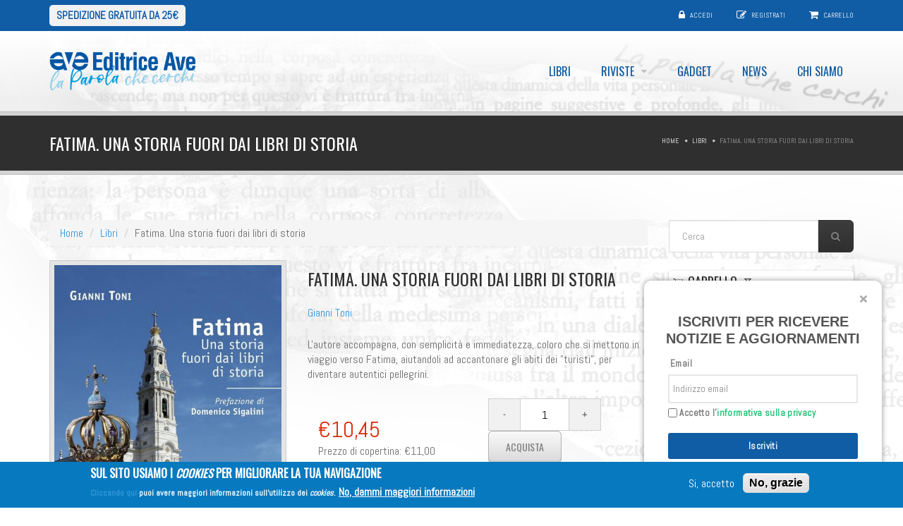

--- FILE ---
content_type: text/html; charset=utf-8
request_url: https://www.editriceave.it/libri/fatima-una-storia-fuori-dai-libri-di-storia
body_size: 12029
content:
<!DOCTYPE html>
<!--[if IE 7]>                  <html class="ie7 no-js" lang="it" dir="ltr">     <![endif]-->
<!--[if lte IE 8]>              <html class="ie8 no-js" lang="it" dir="ltr">     <![endif]-->
<!--[if (gte IE 9)|!(IE)]><!--> <html class="not-ie no-js" lang="it" dir="ltr">  <!--<![endif]-->
<head>
  <meta http-equiv="Content-Type" content="text/html; charset=utf-8" />
<link rel="shortcut icon" href="https://www.editriceave.it/sites/default/files/icon-ave.png" type="image/png" />
<meta name="description" content="L&#039;autore accompagna, con semplicità e immediatezza, coloro che si mettono in viaggio verso Fatima, aiutandoli ad accantonare gli abiti dei &quot;turisti&quot;, per diventare autentici pellegrini." />
<meta name="generator" content="Drupal 7 (https://www.drupal.org)" />
<link rel="canonical" href="https://www.editriceave.it/libri/fatima-una-storia-fuori-dai-libri-di-storia" />
<link rel="shortlink" href="https://www.editriceave.it/node/958" />

  <title>Fatima. Una storia fuori dai libri di storia | Editrice Ave</title>
	<meta http-equiv="X-UA-Compatible" content="IE=edge">

	<!-- Mobile Specific Metas
	================================================== -->
  <meta name="viewport" content="width=device-width, initial-scale=1">

  <style type="text/css" media="all">
@import url("https://www.editriceave.it/modules/system/system.base.css?t69zyq");
@import url("https://www.editriceave.it/modules/system/system.messages.css?t69zyq");
</style>
<style type="text/css" media="all">
@import url("https://www.editriceave.it/modules/book/book.css?t69zyq");
@import url("https://www.editriceave.it/sites/all/modules/calendar/css/calendar_multiday.css?t69zyq");
@import url("https://www.editriceave.it/sites/all/modules/date/date_repeat_field/date_repeat_field.css?t69zyq");
@import url("https://www.editriceave.it/sites/all/modules/fences/field.css?t69zyq");
@import url("https://www.editriceave.it/modules/node/node.css?t69zyq");
@import url("https://www.editriceave.it/sites/all/modules/simple_taxonomy_menu/simple_taxonomy_menu.css?t69zyq");
@import url("https://www.editriceave.it/sites/all/modules/ubercart/uc_file/uc_file.css?t69zyq");
@import url("https://www.editriceave.it/sites/all/modules/ubercart/uc_order/uc_order.css?t69zyq");
@import url("https://www.editriceave.it/sites/all/modules/ubercart/uc_product/uc_product.css?t69zyq");
@import url("https://www.editriceave.it/sites/all/modules/ubercart/uc_store/uc_store.css?t69zyq");
@import url("https://www.editriceave.it/sites/all/modules/uc_tinycart/uc_tinycart.css?t69zyq");
@import url("https://www.editriceave.it/modules/user/user.css?t69zyq");
@import url("https://www.editriceave.it/sites/all/modules/views/css/views.css?t69zyq");
@import url("https://www.editriceave.it/sites/all/modules/ckeditor/css/ckeditor.css?t69zyq");
</style>
<style type="text/css" media="all">
@import url("https://www.editriceave.it/sites/all/modules/uc_discounts_alt/uc_discounts/uc_discounts.css?t69zyq");
@import url("https://www.editriceave.it/sites/all/modules/ctools/css/ctools.css?t69zyq");
@import url("https://www.editriceave.it/sites/all/modules/lightbox2/css/lightbox.css?t69zyq");
@import url("https://www.editriceave.it/sites/all/modules/uc_out_of_stock/uc_out_of_stock.css?t69zyq");
@import url("https://www.editriceave.it/sites/all/modules/ubercart/uc_cart/uc_cart_block.css?t69zyq");
@import url("https://www.editriceave.it/sites/all/modules/eu_cookie_compliance/css/eu_cookie_compliance.css?t69zyq");
</style>
<style type="text/css" media="all">
<!--/*--><![CDATA[/*><!--*/
.tb-megamenu.animate .mega > .mega-dropdown-menu,.tb-megamenu.animate.slide .mega > .mega-dropdown-menu > div{transition-delay:200ms;-webkit-transition-delay:200ms;-ms-transition-delay:200ms;-o-transition-delay:200ms;transition-duration:400ms;-webkit-transition-duration:400ms;-ms-transition-duration:400ms;-o-transition-duration:400ms;}

/*]]>*/-->
</style>
<style type="text/css" media="all">
@import url("https://www.editriceave.it/sites/all/modules/addtoany/addtoany.css?t69zyq");
</style>
<link type="text/css" rel="stylesheet" href="//fonts.googleapis.com/css?family=Anton|Muli:300,400,400italic,300italic|Goudy+Bookletter+1911|Oswald&amp;subset=latin,latin-ext" media="all" />
<link type="text/css" rel="stylesheet" href="//maxcdn.bootstrapcdn.com/font-awesome/4.2.0/css/font-awesome.min.css" media="all" />
<style type="text/css" media="all">
@import url("https://www.editriceave.it/sites/default/files/ctools/css/85760125e0b573c174141d9adf192778.css?t69zyq");
</style>
<style type="text/css" media="all">
@import url("https://www.editriceave.it/sites/all/themes/stability/css/bootstrap.min.css?t69zyq");
@import url("https://www.editriceave.it/sites/all/themes/stability/vendor/owl-carousel/owl.carousel.css?t69zyq");
@import url("https://www.editriceave.it/sites/all/themes/stability/vendor/owl-carousel/owl.theme.css?t69zyq");
@import url("https://www.editriceave.it/sites/all/themes/stability/vendor/magnific-popup/magnific-popup.css?t69zyq");
@import url("https://www.editriceave.it/sites/all/themes/stability/vendor/mediaelement/mediaelementplayer.css?t69zyq");
@import url("https://www.editriceave.it/sites/all/themes/stability/vendor/circliful/css/jquery.circliful.css?t69zyq");
@import url("https://www.editriceave.it/sites/all/themes/stability/css/theme.css?t69zyq");
@import url("https://www.editriceave.it/sites/all/themes/stability/css/theme-elements.css?t69zyq");
@import url("https://www.editriceave.it/sites/all/themes/stability/css/animate.min.css?t69zyq");
@import url("https://www.editriceave.it/sites/all/themes/stability/css/skins/red.css?t69zyq");
@import url("https://www.editriceave.it/sites/all/themes/stability/css/skins/blue.css?t69zyq");
@import url("https://www.editriceave.it/sites/all/themes/stability/stability_sub/css/custom.css?t69zyq");
</style>
<style type="text/css" media="all">
@import url("https://www.editriceave.it/sites/default/files/fontyourface/font.css?t69zyq");
</style>
<link type="text/css" rel="stylesheet" href="https://fonts.googleapis.com/css?family=Abel:regular&amp;subset=latin" media="all" />

	<!-- Head Libs -->
	<script src="/sites/all/themes/stability/vendor/modernizr.js"></script>

	<!--[if lt IE 9]>
		<script src="//html5shim.googlecode.com/svn/trunk/html5.js"></script>
		<script src="/sites/all/themes/stability/vendor/respond.min.js"></script>
	<![endif]-->

	<!--[if IE]>
		<link rel="stylesheet" href="/sites/all/themes/stability/css/ie.css">
	<![endif]-->

	<!-- Favicons
	================================================== -->
	<link rel="apple-touch-icon" href="/sites/all/themes/stability/images/apple-touch-icon.png">
	<link rel="apple-touch-icon" sizes="72x72" href="/sites/all/themes/stability/images/apple-touch-icon-72x72.png">
	<link rel="apple-touch-icon" sizes="114x114" href="/sites/all/themes/stability/images/apple-touch-icon-114x114.png">
	<link rel="apple-touch-icon" sizes="144x144" href="/sites/all/themes/stability/images/apple-touch-icon-144x144.png">
  </head>
<body class="html not-front not-logged-in no-sidebars page-node page-node- page-node-958 node-type-libri uc-product-node i18n-it">

    
<div class="site-wrapper">
  
  <header class="header header-default">
  <div class="header-top">
    <div class="container">

      <div class="header-top-left">
        		<span><a href="/acquisti">Spedizione gratuita da 25€</a></span>
      </div>
      <div class="header-top-right">
        
      <div class="header-top-right">
        <span class="login">
        <i class="fa fa-lock"></i> <a href="/user">Accedi</a>
      </span><span class="register"><i class="fa fa-pencil-square-o"></i>  <a href="/user/register">Registrati</a></span><span class="cart">
        <i class="fa fa-shopping-cart"></i> <a href="/cart">Carrello</a>
      </span>
      </div>      </div>

    </div>
  </div>

  <div class="header-main">
    <div class="container">

      <!-- Logo -->
      <div class="logo">
                  <a href="/"><img src="https://www.editriceave.it/sites/default/files/ave_blu.png" alt=""></a>
                <p class="tagline"></p>
      </div>
      <!-- Logo / End -->

      <button type="button" class="navbar-toggle">
        <i class="fa fa-bars"></i>
      </button>

        <!-- Navigation -->
      <nav class="nav-main">
        <ul data-breakpoint="992" class="flexnav">
         <li  data-id="3041" data-level="1" data-type="menu_item" data-class="grey" data-xicon="" data-caption="" data-alignsub="center" data-group="0" data-hidewcol="0" data-hidesub="0" class="tb-megamenu-item level-1 mega grey mega-align-center">
  <a href="/libri" >
        
    Libri      </a>
  </li>

<li  data-id="3175" data-level="1" data-type="menu_item" data-class="" data-xicon="" data-caption="" data-alignsub="" data-group="0" data-hidewcol="0" data-hidesub="0" class="tb-megamenu-item level-1 mega dropdown">
  <a href="/rivista"  class="dropdown-toggle">
        
    Riviste      </a>
  <ul  data-class="" data-width="" class="row tb-megamenu-submenu dropdown-menu mega-dropdown-menu nav-child">
  <div  data-showblocktitle="0" data-class="" data-width="12" data-hidewcol="" id="tb-megamenu-column-1" class="tb-megamenu-column   mega-col-nav">
  <div  data-type="block" data-block="views--riviste-block_1" class="tb-megamenu-block tb-block tb-megamenu-block">
  <div class="block-inner">
      <div id="block-views-riviste-block-1" class="widget block block-views" >
  
      
  <div class="view view-riviste view-id-riviste view-display-id-block_1 view-dom-id-d8a9f3aa3c87013bf58653861474af16">
        
  
  
      
    
    <span class="field-content"><a href="/riviste/dialoghi">Dialoghi</a></span>    
    <span class="field-content"><a href="/riviste/foglieac">Foglie.Ac</a></span>    
    <span class="field-content"><a href="/riviste/la-giostra">La Giostra</a></span>    
    <span class="field-content"><a href="/riviste/ragazzi">Ragazzi</a></span>    
    <span class="field-content"><a href="/riviste/segno-nel-mondo">Segno nel mondo</a></span>  
  
  
  
  
  
</div>
  </div> <!-- /.block -->
  </div>
</div>
</div>
</ul>
</li>

<li  data-id="3114" data-level="1" data-type="menu_item" data-class="" data-xicon="" data-caption="" data-alignsub="" data-group="0" data-hidewcol="0" data-hidesub="0" class="tb-megamenu-item level-1 mega">
  <a href="/gadget" >
        
    Gadget      </a>
  </li>

<li  data-id="8994" data-level="1" data-type="menu_item" data-class="" data-xicon="" data-caption="" data-alignsub="" data-group="0" data-hidewcol="0" data-hidesub="0" class="tb-megamenu-item level-1 mega">
  <a href="/news" >
        
    News      </a>
  </li>

<li  data-id="9199" data-level="1" data-type="menu_item" data-class="" data-xicon="" data-caption="" data-alignsub="" data-group="0" data-hidewcol="0" data-hidesub="0" id="" style="" class="tb-megamenu-item level-1 mega">
  <a href="/chi-siamo" >
        
    Chi siamo      </a>
  </li>
        </ul>
      </nav>
      <!-- Navigation / End -->
      
    </div>
  </div>
</header>
  <div class="main" role="main">

    <section class="page-heading">
  <div class="container">
    <div class="row">
      <div class="col-md-6">
                <h1>Fatima. Una storia fuori dai libri di storia</h1>
              </div>
      <div class="col-md-6">
        <ul class="breadcrumb"><li class="first"><a href="/">Home</a></li>
<li><a href="/libri">Libri</a></li>
<li class="last">Fatima. Una storia fuori dai libri di storia</li>
</ul>      </div>
    </div>
  </div>
</section>
          <div  class="nd-region">
         
      <div class = "container">
        <div  id="Content" class="row">     
                                                    <div  class="col-md-9 " id="crumbs-breadcrumb">
                                                <div id="block-crumbs-breadcrumb" class="widget block block-crumbs" >
  
      
  <ul class="breadcrumb"><li class="first"><a href="/">Home</a></li>
<li><a href="/libri">Libri</a></li>
<li class="last">Fatima. Una storia fuori dai libri di storia</li>
</ul>
  </div> <!-- /.block -->
                                              </div>
                                                                              <div  class="col-md-3 " id="search-form">
                                                <div id="block-search-form" class="widget block block-search" >
  
      
  <form action="/libri/fatima-una-storia-fuori-dai-libri-di-storia" method="post" id="search-block-form" accept-charset="UTF-8"><div><div class="container-inline">
      <h2 class="element-invisible">Form di ricerca</h2>
    <div class = "input-group"><div class="form-type-textfield form-item-search-block-form form-item form-group">
  <label class="element-invisible" for="edit-search-block-form--2">Cerca </label>
 <input title="Inserisci i termini da cercare." placeholder="Cerca" class="form-control form-control form-text" type="text" id="edit-search-block-form--2" name="search_block_form" value="" size="15" maxlength="128" />
</div>
<div class="form-actions form-wrapper" id="edit-actions--2"><input class="btn btn-primary btn-icon btn btn-default form-submit" type="submit" id="edit-submit" name="op" value="" /></div></div><input type="hidden" name="form_build_id" value="form-1RnPWEVWmIWd-DbSVHMD27sSJWHs2m5CatoVKj5FqqE" />
<input type="hidden" name="form_id" value="search_block_form" />
</div>
</div></form>
  </div> <!-- /.block -->
                                              </div>
                                                                                                                          <div  id="content" class="col-md-9 ">
                                              
<div id="node-958" class="row node node-libri">
  <div class="col-md-5">
    <!-- Project Slider -->
    <div class="owl-carousel owl-theme owl-slider thumbnail">
	<!--?php $immagine_prodotto = field_view_field('node', $node, 'uc_product_image', array('label'=>'hidden'));
    print render($immagine_prodotto); ?-->
          <div class="item">
                <img src="https://www.editriceave.it/sites/default/files/styles/large/public/copertine/FATIMAcoverCORRETTA.jpg?itok=TOdmMYav" width="549" height="900" alt="" />      </div>
        </div>
    <!-- Project Slider / End -->
  </div>
  <div class="col-md-7">
    <h2 class="product_title">
  <h2 class="field field-name-title-field field-type-text field-label-hidden">
    Fatima. Una storia fuori dai libri di storia  </h2>
</h2>
	<h3 class="product_title"></h3>
	
  <p class="field field-name-field-autore field-type-node-reference field-label-hidden">
    <a href="/autore/gianni-toni">Gianni Toni</a>  </p>
		
  <p class="field field-name-body field-type-text-long field-label-hidden">
    <p>L'autore accompagna, con semplicità e immediatezza, coloro che si mettono in viaggio verso Fatima, aiutandoli ad accantonare gli abiti dei "turisti", per diventare autentici pellegrini.</p>
  </p>
    <div class="price col-md-6">
            <div  class="product-info display-price uc-product-958"><span class="uc-price">€10,45</span></div>      <div  class="product-info list-price"><span class="uc-price-label">Prezzo di copertina:</span> <span class="uc-price">€11,00</span></div>    </div>
	
    <!-- Qui c'era il div class="review_num" -->

    
        <div class="buttons_added col-md-6">
            <div class="add-to-cart"><form action="/libri/fatima-una-storia-fuori-dai-libri-di-storia" method="post" id="uc-product-add-to-cart-form-958" accept-charset="UTF-8"><div><div class="quantity"><input type="button" value="-" class="minus"><div class="form-type-uc-quantity form-item-qty form-item form-group">
 <input class="qty text input-text form-text required" type="text" id="edit-qty" name="qty" value="1" size="5" maxlength="6" />
</div>
<input type="button" value="+" class="plus"></div><input type="hidden" name="form_build_id" value="form-j_lCdHeK8DiONKNEFYEaWtX0vA1EaTP1GVXIsMzNzFE" />
<input type="hidden" name="form_id" value="uc_product_add_to_cart_form_958" />
<div class="form-actions form-wrapper" id="edit-actions"><input class="node-add-to-cart btn btn-primary form-submit" type="submit" id="edit-submit-958" name="op" value="Acquista" /></div></div></form></div>    </div>
<hr>
    <div class="spacer"></div>

    <div class="product_meta">
      <ul class="links inline"><li class="addtoany first last"><span><span class="a2a_kit a2a_kit_size_32 a2a_target addtoany_list" id="da2a_1">
      <a class="a2a_button_facebook"></a>
<a class="a2a_button_whatsapp"></a>
<a class="a2a_button_telegram"></a>
<a class="a2a_button_x"></a>
<a class="a2a_button_linkedin"></a>
<a class="a2a_button_email"></a>
      <a class="a2a_dd addtoany_share_save" href="https://www.addtoany.com/share#url=https%3A%2F%2Fwww.editriceave.it%2Flibri%2Ffatima-una-storia-fuori-dai-libri-di-storia&amp;title=Fatima.%20Una%20storia%20fuori%20dai%20libri%20di%20storia"></a>
      
    </span>
    <script type="text/javascript">
<!--//--><![CDATA[//><!--
if(window.da2a)da2a.script_load();
//--><!]]>
</script></span></li>
</ul>      <span class="sku_wrapper">
        Prezzo di copertina: €11,00      </span>
      <span class="sku_wrapper">
        .
      </span>
      <span class="posted_in">
              </span>
      <span class="tagged_as">
              </span>
    </div>

  </div>
  </div>

<div class="spacer xl"></div>

<div class="tabs">
  <!-- Nav tabs -->
  <ul class="nav nav-tabs">
    <li class="active"><a href="#reviews-tab-2" data-toggle="tab">Informazioni aggiuntive</a></li>
  </ul>

  <!-- Tab panes -->
  <div class="tab-content">
    <div class="tab-pane fade in active" id="reviews-tab-2">
      <div class="table-responsive">
        <table class="table table-striped">
<tbody>
 <tr class="odd"><td>Titolo</td><td>Fatima. Una storia fuori dai libri di storia</td> </tr>
 <tr class="even"><td>Autore</td><td><a href="/autore/gianni-toni">Gianni Toni</a></td> </tr>
 <tr class="odd"><td>Prefazione di</td><td><a href="/autore/domenico-sigalini">Domenico Sigalini</a></td> </tr>
 <tr class="even"><td>Scheda descrittiva</td><td><p>Milioni di pellegrini giungono ogni anno a Fatima. Era il 13 maggio del 1917 quando una Signora "più splendente del sole" apparve a tre pastorelli, in quello sperduto villaggio del Portogallo, annunciando un messaggio che, nonostante il rumore del male, è ancora attuale. È un richiamo alla penitenza, alla preghiera e alla conversione, quello trasmesso dalla Vergine Maria, un invito a guardare, con lo stupore dell'innocenza che fu dei tre giovanissimi veggenti, alla vita di Cristo.</p>
<p>L'autore accompagna, con semplicità e immediatezza, coloro che si mettono in viaggio verso Fatima, aiutandoli ad accantonare gli abiti dei "turisti", per diventare autentici pellegrini, scoprendo fatti, protagonisti, parole e luoghi di quella storia che è entrata di diritto nella trama delle tumultuose vicende del XX secolo.</p>
</td> </tr>
 <tr class="odd"><td>Pagine</td><td>168</td> </tr>
 <tr class="even"><td>ISBN</td><td>9788882846404</td> </tr>
 <tr class="odd"><td>Data pubblicazione</td><td><span class="date-display-single">Gennaio 2011</span></td> </tr>
 <tr class="even"><td>Collana</td><td><a href="/collane/attraverso">Attraverso</a></td> </tr>
 <tr class="odd"><td>Area tematica</td><td><a href="/aree-tematiche/attualita-cultura-politica-storia">Attualità, cultura, politica, storia</a></td> </tr>
</tbody>
</table>
      </div>
    </div>
  </div>
</div>

<hr class="lg">
                                              </div>
                                                                              <div  id="sidebar" class="col-md-3 ">
                                                <div id="block-uc-cart-cart" class="widget block block-uc-cart" >
  
        <div class="title-accent">
			<h3 class = "widget-title" ><a href="/cart"><span class="cart-block-icon-empty" title="View your shopping cart."></span></a><span class="cart-block-title-bar" title="Show/hide shopping cart contents.">Carrello<span class="cart-block-arrow arrow-down"></span></span></h3>
		</div>
    
  <p class="cart-block-items collapsed uc-cart-empty">Non ci sono prodotti nel tuo carrello.</p><table class="cart-block-summary"><tbody><tr><td class="cart-block-summary-items"><span class="num-items">0</span> Articoli </td><td class="cart-block-summary-total"><label>Totale:</label> <span class="uc-price">€0,00</span></td></tr></tbody></table>
  </div> <!-- /.block -->
  <div id="block-views-stessa-collana-block" class="widget block block-views" >
  
        <div class="title-accent">
			<h3 class = "widget-title" ><span>libri</span> della collana: Attraverso</h3>
		</div>
    
  <div class="view view-stessa-collana view-id-stessa_collana view-display-id-block view-dom-id-ca0a7f7cbe086244e4d02928b4776932">
        
  
  
      <div class="item-list">    <ul>          <li class="views-row views-row-1 views-row-odd views-row-first">  
    <a href="/libri/ai-confini-della-comunicazione">Ai confini della comunicazione</a></li>
          <li class="views-row views-row-2 views-row-even">  
    <a href="/libri/intelligenze-artificiali-e-pace">Intelligenze artificiali e pace</a></li>
          <li class="views-row views-row-3 views-row-odd">  
    <a href="/libri/camminare-insieme">Camminare insieme</a></li>
          <li class="views-row views-row-4 views-row-even">  
    <a href="/libri/le-domande-che-non-ti-ho-fatto">Le domande che non ti ho fatto</a></li>
          <li class="views-row views-row-5 views-row-odd views-row-last">  
    <a href="/libri/scegliere-leuropa">Scegliere l&#039;Europa</a></li>
      </ul></div>  
      <div class="text-center"><div class="item-list"><ul class="pager pagination-custom list-unstyled list-inline"><li class="pager-previous first">&nbsp;</li>
<li class="pager-current"><a href = "#" class = "btn btn-sm btn-primary">1 di 7</a></li>
<li class="pager-next last"><a title="Vai alla pagina successiva" class="btn btn-sm btn-default" href="/libri/fatima-una-storia-fuori-dai-libri-di-storia?page=1">»</a></li>
</ul></div></div>  
  
  
  
  
</div>
  </div> <!-- /.block -->
  <div id="block-views-tags-block" class="widget block block-views" >
  
      
  <div class="widget_tag_cloud widget view view-tags view-id-tags view-display-id-block view-dom-id-cb25645fc43fcb0aa9b19cb27f9f2129">
  <div class="widget-content">

    <div class="tagcloud">
      
    
  <h3>Tag</h3>  <aside><div class = "widget_tag_cloud"><div class = "tagcloud"><a href="/tag/santuari">santuari</a><a href="/tag/fatima">Fatima</a><a href="/tag/miracoli">miracoli</a><a href="/tag/treno-bianco">treno bianco</a><a href="/tag/pastorelli">pastorelli</a><a href="/tag/gianni-toni">Gianni Toni</a><a href="/tag/domenico-sigalini">Domenico Sigalini</a></div></div><aside>    </div>

    
  </div>
</div>
  </div> <!-- /.block -->
                                              </div>
                                                                                                                                    </div>
      </div>
          </div>
    
      <footer  class="nd-region">
         
      <div class = "container">
        <div  id="Footer" class="row">     
                                                                                                                                                                                                              <div  class="col-md-3 " id="stability_cms-contact_us">
                                                <div id="block-stability-cms-contact-us" class="widget block block-stability-cms" >
  
        <div class="title-accent">
			<h3 class = "widget-title" >Contattaci</h3>
		</div>
    
  <div class="contacts-widget widget widget__footer">
	<div class="widget-content">
		<ul class="contacts-info-list">
      			<li>
				<i class="fa fa-map-marker"></i>
				<div class="info-item">
					Via Aurelia, 481, 00165 Roma				</div>
			</li>
            			<li>
				<i class="fa fa-phone"></i>
				<div class="info-item">
					06 66 1321				</div>
			</li>
            			<li>
				<i class="fa fa-envelope"></i>
				<span class="info-item">
					<a href="mailto:info@editriceave.it">info@editriceave.it</a>
				</span>
			</li>
      			                  			<li>
  				<i class="fa fa-clock-o"></i>
  				<div class="info-item">
  					Lun - Ven 8:00 - 17:30  				</div>
  			</li>
        					</ul>
	</div>
</div>
  </div> <!-- /.block -->
                                              </div>
                                                                              <div  class="col-md-3 " id="menu-menu-footer-navigation">
                                                <div id="block-menu-menu-footer-navigation" class="widget block block-menu" >
  
        <div class="title-accent">
			<h3 class = "widget-title" ><span>Informazioni</span> utili</h3>
		</div>
    
  <ul class="menu"><li class="first expanded"><span class="nolink" tabindex="0">Info</span><ul><li class="first leaf"><a href="/chi-siamo">Chi siamo</a></li>
<li class="last leaf"><a href="/finanziamenti-pubblici">Finanziamenti pubblici</a></li>
</ul></li>
<li class="expanded"><span class="nolink" tabindex="0">Acquisti</span><ul><li class="first last collapsed"><a href="/acquisti">Spese di spedizione</a></li>
</ul></li>
<li class="expanded"><span class="nolink" tabindex="0">Servizi e supporto</span><ul><li class="first leaf"><a href="/abbonamenti-riviste">Abbonamenti riviste</a></li>
<li class="last leaf"><a href="/contatti">Contatti</a></li>
</ul></li>
<li class="expanded"><span class="nolink" tabindex="0">Sicurezza e privacy</span><ul><li class="first leaf"><a href="/termini-di-utilizzo">Termini di utilizzo</a></li>
<li class="leaf"><a href="/cookie-policy">Cookie Policy</a></li>
<li class="last leaf"><a href="/note-legali">Note legali</a></li>
</ul></li>
<li class="last leaf"><a href="/webform/inviaci-la-tua-proposta-editoriale">Invia proposta editoriale</a></li>
</ul>
  </div> <!-- /.block -->
                                              </div>
                                                                              <div  class="col-md-12 " id="block-2">
                                                <div id="block-block-2" class="widget block block-block" >
  
      
  <p class="rtecenter">Fondazione Apostolicam Actuositatem ETS © 2023 - P.I. 05398481001 - C.F 96306220581 - REA 888781 del 23/02/98 - Tutti i diritti riservati</p>

  </div> <!-- /.block -->
                                              </div>
                                            </div>
      </div>
          </footer>
    

    <div class="footer-copyright">
      <div class="container">
        <div class="row">
          <div class="col-sm-6 col-md-4">
            Copyright &copy; 2026  <a href="#">EDITRICE AVE</a> &nbsp;| &nbsp; All Rights Reserved          </div>
          <div class="col-sm-6 col-md-8">
            <div class="social-links-wrapper">
              <span class="social-links-txt">Connect with us</span>
              <ul class="social-links social-links__dark">
                                  <li><a href="//www.facebook.com/edizioniave" ><i class="fa fa-facebook"></i></a></li>
                                                  <li><a href="//twitter.com/editriceave"><i class="fa fa-twitter"></i></a></li>
                          
                          
                                                              </ul>
            </div>
          </div>
        </div>
      </div>
    </div>

  </div>
</div>  <script type="text/javascript" src="//code.jquery.com/jquery-2.2.4.min.js"></script>
<script type="text/javascript">
<!--//--><![CDATA[//><!--
window.jQuery || document.write("<script src='/sites/all/modules/jquery_update/replace/jquery/2.2/jquery.min.js'>\x3C/script>")
//--><!]]>
</script>
<script type="text/javascript" src="https://www.editriceave.it/misc/jquery-extend-3.4.0.js?v=2.2.4"></script>
<script type="text/javascript" src="https://www.editriceave.it/misc/jquery-html-prefilter-3.5.0-backport.js?v=2.2.4"></script>
<script type="text/javascript" src="https://www.editriceave.it/misc/jquery.once.js?v=1.2"></script>
<script type="text/javascript" src="https://www.editriceave.it/misc/drupal.js?t69zyq"></script>
<script type="text/javascript" src="https://www.editriceave.it/sites/all/modules/jquery_update/js/jquery_browser.js?v=0.0.1"></script>
<script type="text/javascript" src="https://www.editriceave.it/sites/all/modules/eu_cookie_compliance/js/jquery.cookie-1.4.1.min.js?v=1.4.1"></script>
<script type="text/javascript" src="https://www.editriceave.it/sites/all/modules/jquery_update/replace/jquery.form/4/jquery.form.min.js?v=4.2.1"></script>
<script type="text/javascript" src="https://www.editriceave.it/misc/form-single-submit.js?v=7.99"></script>
<script type="text/javascript" src="https://www.editriceave.it/misc/ajax.js?v=7.99"></script>
<script type="text/javascript" src="https://www.editriceave.it/sites/all/modules/jquery_update/js/jquery_update.js?v=0.0.1"></script>
<script type="text/javascript" src="https://www.editriceave.it/sites/all/modules/admin_menu/admin_devel/admin_devel.js?t69zyq"></script>
<script type="text/javascript" src="https://www.editriceave.it/sites/all/modules/ubercart/uc_file/uc_file.js?t69zyq"></script>
<script type="text/javascript" src="https://www.editriceave.it/sites/all/modules/uc_tinycart/uc_tinycart.js?t69zyq"></script>
<script type="text/javascript" src="https://www.editriceave.it/sites/default/files/languages/it_AyhuaIsn9BucQQBkGjV6qHA5xY0IcUCLJMM4gTZjtuY.js?t69zyq"></script>
<script type="text/javascript" src="https://www.editriceave.it/sites/all/modules/lightbox2/js/lightbox.js?t69zyq"></script>
<script type="text/javascript" src="https://www.editriceave.it/sites/all/modules/uc_out_of_stock/uc_out_of_stock.js?t69zyq"></script>
<script type="text/javascript" src="https://www.editriceave.it/sites/all/modules/ubercart/uc_cart/uc_cart_block.js?t69zyq"></script>
<script type="text/javascript" src="https://www.editriceave.it/sites/all/modules/views/js/base.js?t69zyq"></script>
<script type="text/javascript" src="https://www.editriceave.it/misc/progress.js?v=7.99"></script>
<script type="text/javascript" src="https://www.editriceave.it/sites/all/modules/views/js/ajax_view.js?t69zyq"></script>
<script type="text/javascript" src="https://www.editriceave.it/sites/all/modules/google_analytics/googleanalytics.js?t69zyq"></script>
<script type="text/javascript" src="https://www.googletagmanager.com/gtag/js?id=G-J7YCYV1V0H"></script>
<script type="text/javascript">
<!--//--><![CDATA[//><!--
window.dataLayer = window.dataLayer || [];function gtag(){dataLayer.push(arguments)};gtag("js", new Date());gtag("set", "developer_id.dMDhkMT", true);gtag("config", "G-J7YCYV1V0H", {"groups":"default","anonymize_ip":true});
//--><!]]>
</script>
<script type="text/javascript">
<!--//--><![CDATA[//><!--
window.a2a_config=window.a2a_config||{};window.da2a={done:false,html_done:false,script_ready:false,script_load:function(){var a=document.createElement('script'),s=document.getElementsByTagName('script')[0];a.type='text/javascript';a.async=true;a.src='https://static.addtoany.com/menu/page.js';s.parentNode.insertBefore(a,s);da2a.script_load=function(){};},script_onready:function(){da2a.script_ready=true;if(da2a.html_done)da2a.init();},init:function(){for(var i=0,el,target,targets=da2a.targets,length=targets.length;i<length;i++){el=document.getElementById('da2a_'+(i+1));target=targets[i];a2a_config.linkname=target.title;a2a_config.linkurl=target.url;if(el){a2a.init('page',{target:el});el.id='';}da2a.done=true;}da2a.targets=[];}};(function ($){Drupal.behaviors.addToAny = {attach: function (context, settings) {if (context !== document && window.da2a) {if(da2a.script_ready)a2a.init_all();da2a.script_load();}}}})(jQuery);a2a_config.callbacks=a2a_config.callbacks||[];a2a_config.callbacks.push({ready:da2a.script_onready});a2a_config.overlays=a2a_config.overlays||[];a2a_config.templates=a2a_config.templates||{};
//--><!]]>
</script>
<script type="text/javascript" src="https://www.editriceave.it/sites/all/themes/stability/vendor/jquery-migrate-1.2.1.min.js?t69zyq"></script>
<script type="text/javascript" src="https://www.editriceave.it/sites/all/themes/stability/vendor/bootstrap.js?t69zyq"></script>
<script type="text/javascript" src="https://www.editriceave.it/sites/all/themes/stability/vendor/jquery.flexnav.min.js?t69zyq"></script>
<script type="text/javascript" src="https://www.editriceave.it/sites/all/themes/stability/vendor/jquery.hoverIntent.minified.js?t69zyq"></script>
<script type="text/javascript" src="https://www.editriceave.it/sites/all/themes/stability/vendor/jquery.flickrfeed.js?t69zyq"></script>
<script type="text/javascript" src="https://www.editriceave.it/sites/all/themes/stability/vendor/isotope/jquery.isotope.min.js?t69zyq"></script>
<script type="text/javascript" src="https://www.editriceave.it/sites/all/themes/stability/vendor/isotope/jquery.isotope.sloppy-masonry.min.js?t69zyq"></script>
<script type="text/javascript" src="https://www.editriceave.it/sites/all/themes/stability/vendor/isotope/jquery.imagesloaded.min.js?t69zyq"></script>
<script type="text/javascript" src="https://www.editriceave.it/sites/all/themes/stability/vendor/magnific-popup/jquery.magnific-popup.js?t69zyq"></script>
<script type="text/javascript" src="https://www.editriceave.it/sites/all/themes/stability/vendor/owl-carousel/owl.carousel.min.js?t69zyq"></script>
<script type="text/javascript" src="https://www.editriceave.it/sites/all/themes/stability/vendor/jquery.fitvids.js?t69zyq"></script>
<script type="text/javascript" src="https://www.editriceave.it/sites/all/themes/stability/vendor/jquery.appear.js?t69zyq"></script>
<script type="text/javascript" src="https://www.editriceave.it/sites/all/themes/stability/vendor/jquery.stellar.min.js?t69zyq"></script>
<script type="text/javascript" src="https://www.editriceave.it/sites/all/themes/stability/vendor/snap.svg-min.js?t69zyq"></script>
<script type="text/javascript" src="https://www.editriceave.it/sites/all/themes/stability/vendor/mediaelement/mediaelement-and-player.min.js?t69zyq"></script>
<script type="text/javascript" src="https://www.editriceave.it/sites/all/themes/stability/vendor/circliful/js/jquery.circliful.min.js?t69zyq"></script>
<script type="text/javascript" src="https://www.editriceave.it/sites/all/themes/stability/js/custom.js?t69zyq"></script>
<script type="text/javascript" src="https://www.editriceave.it/sites/all/themes/stability/stability_sub/vendor/cfpf-cfaz-piva-control.js?t69zyq"></script>
<script type="text/javascript">
<!--//--><![CDATA[//><!--
jQuery.extend(Drupal.settings, {"basePath":"\/","pathPrefix":"","setHasJsCookie":0,"ajaxPageState":{"theme":"stability_sub","theme_token":"aWmjmvA69VnSObr5EM1IaGj7G-elIE_09ddvlWZpJz0","jquery_version":"2.2","jquery_version_token":"f7Jls75sf4nRf2ZO5c7KhdZRIQoikzvqNuXM6UAWcN8","js":{"0":1,"sites\/all\/modules\/eu_cookie_compliance\/js\/eu_cookie_compliance.min.js":1,"1":1,"\/\/code.jquery.com\/jquery-2.2.4.min.js":1,"2":1,"misc\/jquery-extend-3.4.0.js":1,"misc\/jquery-html-prefilter-3.5.0-backport.js":1,"misc\/jquery.once.js":1,"misc\/drupal.js":1,"sites\/all\/modules\/jquery_update\/js\/jquery_browser.js":1,"sites\/all\/modules\/eu_cookie_compliance\/js\/jquery.cookie-1.4.1.min.js":1,"sites\/all\/modules\/jquery_update\/replace\/jquery.form\/4\/jquery.form.min.js":1,"misc\/form-single-submit.js":1,"misc\/ajax.js":1,"sites\/all\/modules\/jquery_update\/js\/jquery_update.js":1,"sites\/all\/modules\/admin_menu\/admin_devel\/admin_devel.js":1,"sites\/all\/modules\/ubercart\/uc_file\/uc_file.js":1,"sites\/all\/modules\/uc_tinycart\/uc_tinycart.js":1,"public:\/\/languages\/it_AyhuaIsn9BucQQBkGjV6qHA5xY0IcUCLJMM4gTZjtuY.js":1,"sites\/all\/modules\/lightbox2\/js\/lightbox.js":1,"sites\/all\/modules\/uc_out_of_stock\/uc_out_of_stock.js":1,"sites\/all\/modules\/ubercart\/uc_cart\/uc_cart_block.js":1,"sites\/all\/modules\/views\/js\/base.js":1,"misc\/progress.js":1,"sites\/all\/modules\/views\/js\/ajax_view.js":1,"sites\/all\/modules\/google_analytics\/googleanalytics.js":1,"https:\/\/www.googletagmanager.com\/gtag\/js?id=G-J7YCYV1V0H":1,"3":1,"4":1,"sites\/all\/themes\/stability\/vendor\/jquery-migrate-1.2.1.min.js":1,"sites\/all\/themes\/stability\/vendor\/bootstrap.js":1,"sites\/all\/themes\/stability\/vendor\/jquery.flexnav.min.js":1,"sites\/all\/themes\/stability\/vendor\/jquery.hoverIntent.minified.js":1,"sites\/all\/themes\/stability\/vendor\/jquery.flickrfeed.js":1,"sites\/all\/themes\/stability\/vendor\/isotope\/jquery.isotope.min.js":1,"sites\/all\/themes\/stability\/vendor\/isotope\/jquery.isotope.sloppy-masonry.min.js":1,"sites\/all\/themes\/stability\/vendor\/isotope\/jquery.imagesloaded.min.js":1,"sites\/all\/themes\/stability\/vendor\/magnific-popup\/jquery.magnific-popup.js":1,"sites\/all\/themes\/stability\/vendor\/owl-carousel\/owl.carousel.min.js":1,"sites\/all\/themes\/stability\/vendor\/jquery.fitvids.js":1,"sites\/all\/themes\/stability\/vendor\/jquery.appear.js":1,"sites\/all\/themes\/stability\/vendor\/jquery.stellar.min.js":1,"sites\/all\/themes\/stability\/vendor\/snap.svg-min.js":1,"sites\/all\/themes\/stability\/vendor\/mediaelement\/mediaelement-and-player.min.js":1,"sites\/all\/themes\/stability\/vendor\/circliful\/js\/jquery.circliful.min.js":1,"sites\/all\/themes\/stability\/js\/custom.js":1,"sites\/all\/themes\/stability\/stability_sub\/vendor\/cfpf-cfaz-piva-control.js":1},"css":{"modules\/system\/system.base.css":1,"modules\/system\/system.messages.css":1,"modules\/book\/book.css":1,"sites\/all\/modules\/calendar\/css\/calendar_multiday.css":1,"sites\/all\/modules\/date\/date_repeat_field\/date_repeat_field.css":1,"modules\/field\/theme\/field.css":1,"modules\/node\/node.css":1,"sites\/all\/modules\/simple_taxonomy_menu\/simple_taxonomy_menu.css":1,"sites\/all\/modules\/ubercart\/uc_file\/uc_file.css":1,"sites\/all\/modules\/ubercart\/uc_order\/uc_order.css":1,"sites\/all\/modules\/ubercart\/uc_product\/uc_product.css":1,"sites\/all\/modules\/ubercart\/uc_store\/uc_store.css":1,"sites\/all\/modules\/uc_tinycart\/uc_tinycart.css":1,"modules\/user\/user.css":1,"sites\/all\/modules\/views\/css\/views.css":1,"sites\/all\/modules\/ckeditor\/css\/ckeditor.css":1,"sites\/all\/modules\/uc_discounts_alt\/uc_discounts\/uc_discounts.css":1,"sites\/all\/modules\/ctools\/css\/ctools.css":1,"sites\/all\/modules\/lightbox2\/css\/lightbox.css":1,"sites\/all\/modules\/uc_out_of_stock\/uc_out_of_stock.css":1,"sites\/all\/modules\/ubercart\/uc_cart\/uc_cart_block.css":1,"sites\/all\/modules\/eu_cookie_compliance\/css\/eu_cookie_compliance.css":1,"0":1,"sites\/all\/modules\/addtoany\/addtoany.css":1,"\/\/fonts.googleapis.com\/css?family=Anton|Muli:300,400,400italic,300italic|Goudy+Bookletter+1911|Oswald\u0026subset=latin,latin-ext":1,"\/\/maxcdn.bootstrapcdn.com\/font-awesome\/4.2.0\/css\/font-awesome.min.css":1,"public:\/\/ctools\/css\/85760125e0b573c174141d9adf192778.css":1,"sites\/all\/themes\/stability\/css\/bootstrap.min.css":1,"sites\/all\/themes\/stability\/vendor\/owl-carousel\/owl.carousel.css":1,"sites\/all\/themes\/stability\/vendor\/owl-carousel\/owl.theme.css":1,"sites\/all\/themes\/stability\/vendor\/magnific-popup\/magnific-popup.css":1,"sites\/all\/themes\/stability\/vendor\/mediaelement\/mediaelementplayer.css":1,"sites\/all\/themes\/stability\/vendor\/circliful\/css\/jquery.circliful.css":1,"sites\/all\/themes\/stability\/css\/theme.css":1,"sites\/all\/themes\/stability\/css\/theme-elements.css":1,"sites\/all\/themes\/stability\/css\/animate.min.css":1,"sites\/all\/themes\/stability\/css\/skins\/red.css":1,"sites\/all\/themes\/stability\/css\/skins\/blue.css":1,"sites\/all\/themes\/stability\/stability_sub\/css\/custom.css":1,"sites\/default\/files\/fontyourface\/font.css":1,"https:\/\/fonts.googleapis.com\/css?family=Abel:regular\u0026subset=latin":1}},"lightbox2":{"rtl":"0","file_path":"\/(\\w\\w\/)public:\/","default_image":"\/sites\/all\/modules\/lightbox2\/images\/brokenimage.jpg","border_size":10,"font_color":"000","box_color":"fff","top_position":"","overlay_opacity":"0.8","overlay_color":"000","disable_close_click":true,"resize_sequence":0,"resize_speed":400,"fade_in_speed":400,"slide_down_speed":600,"use_alt_layout":false,"disable_resize":false,"disable_zoom":false,"force_show_nav":false,"show_caption":true,"loop_items":false,"node_link_text":"Vedi dettagli immagine","node_link_target":false,"image_count":"Immagine !current di !total","video_count":"Video !current di !total","page_count":"Pagina !current di !total","lite_press_x_close":"Seleziona \u003Ca href=\u0022#\u0022 onclick=\u0022hideLightbox(); return FALSE;\u0022\u003E\u003Ckbd\u003Ex\u003C\/kbd\u003E\u003C\/a\u003E per chiudere","download_link_text":"","enable_login":false,"enable_contact":false,"keys_close":"c x 27","keys_previous":"p 37","keys_next":"n 39","keys_zoom":"z","keys_play_pause":"32","display_image_size":"original","image_node_sizes":"()","trigger_lightbox_classes":"","trigger_lightbox_group_classes":"","trigger_slideshow_classes":"","trigger_lightframe_classes":"","trigger_lightframe_group_classes":"","custom_class_handler":0,"custom_trigger_classes":"","disable_for_gallery_lists":true,"disable_for_acidfree_gallery_lists":true,"enable_acidfree_videos":true,"slideshow_interval":5000,"slideshow_automatic_start":true,"slideshow_automatic_exit":true,"show_play_pause":true,"pause_on_next_click":false,"pause_on_previous_click":true,"loop_slides":false,"iframe_width":600,"iframe_height":400,"iframe_border":1,"enable_video":false,"useragent":"Mozilla\/5.0 (Macintosh; Intel Mac OS X 10_15_7) AppleWebKit\/537.36 (KHTML, like Gecko) Chrome\/123.0.0.0 Safari\/537.36"},"uc_out_of_stock":{"path":"\/uc_out_of_stock\/query","throbber":0,"instock":0,"msg":"\u003Cp\u003E\u003Cstrong\u003E\u003Cspan style=\u0022color:#ff0000;\u0022\u003ENon disponibile\u003C\/span\u003E\u003C\/strong\u003E\u003C\/p\u003E\n"},"views":{"ajax_path":"\/views\/ajax","ajaxViews":{"views_dom_id:ddfb7cc7989e7111aa6f814ba6e84b95":{"view_name":"eventi_collegati","view_display_id":"block_2","view_args":"958","view_path":"node\/958","view_base_path":null,"view_dom_id":"ddfb7cc7989e7111aa6f814ba6e84b95","pager_element":0},"views_dom_id:c8e7423aeab6f443e64604f87875626f":{"view_name":"eventi_collegati","view_display_id":"block_3","view_args":"958","view_path":"node\/958","view_base_path":null,"view_dom_id":"c8e7423aeab6f443e64604f87875626f","pager_element":0},"views_dom_id:ca0a7f7cbe086244e4d02928b4776932":{"view_name":"stessa_collana","view_display_id":"block","view_args":"4\/958","view_path":"node\/958","view_base_path":null,"view_dom_id":"ca0a7f7cbe086244e4d02928b4776932","pager_element":0}}},"urlIsAjaxTrusted":{"\/views\/ajax":true,"\/libri\/fatima-una-storia-fuori-dai-libri-di-storia":true},"eu_cookie_compliance":{"cookie_policy_version":"1.0.0","popup_enabled":1,"popup_agreed_enabled":1,"popup_hide_agreed":1,"popup_clicking_confirmation":false,"popup_scrolling_confirmation":false,"popup_html_info":"\u003Cdiv class=\u0022eu-cookie-compliance-banner eu-cookie-compliance-banner-info eu-cookie-compliance-banner--opt-in\u0022\u003E\n  \u003Cdiv class=\u0022popup-content info\u0022\u003E\n        \u003Cdiv id=\u0022popup-text\u0022\u003E\n      \u003Ch2\u003E\tSul sito usiamo i \u003Cem\u003Ecookies \u003C\/em\u003Eper migliorare la tua navigazione\u003C\/h2\u003E\n\u003Cp\u003E\u003Ca href=\u0022http:\/\/editriceave.it\/cookie-policy\u0022\u003ECliccando qui\u003C\/a\u003E puoi avere maggiori informazioni sull\u0027utilizzo dei \u003Cem\u003Ecookies\u003C\/em\u003E.\u003C\/p\u003E\n              \u003Cbutton type=\u0022button\u0022 class=\u0022find-more-button eu-cookie-compliance-more-button\u0022\u003ENo, dammi maggiori informazioni\u003C\/button\u003E\n          \u003C\/div\u003E\n    \n    \u003Cdiv id=\u0022popup-buttons\u0022 class=\u0022\u0022\u003E\n            \u003Cbutton type=\u0022button\u0022 class=\u0022agree-button eu-cookie-compliance-secondary-button\u0022\u003ESi, accetto\u003C\/button\u003E\n              \u003Cbutton type=\u0022button\u0022 class=\u0022decline-button eu-cookie-compliance-default-button\u0022 \u003ENo, grazie\u003C\/button\u003E\n          \u003C\/div\u003E\n  \u003C\/div\u003E\n\u003C\/div\u003E","use_mobile_message":false,"mobile_popup_html_info":"\u003Cdiv class=\u0022eu-cookie-compliance-banner eu-cookie-compliance-banner-info eu-cookie-compliance-banner--opt-in\u0022\u003E\n  \u003Cdiv class=\u0022popup-content info\u0022\u003E\n        \u003Cdiv id=\u0022popup-text\u0022\u003E\n      \u003Ch2\u003E\tWe use cookies on this site to enhance your user experience\u003C\/h2\u003E\n\u003Cp\u003EBy tapping the Accept button, you agree to us doing so.\u003C\/p\u003E\n              \u003Cbutton type=\u0022button\u0022 class=\u0022find-more-button eu-cookie-compliance-more-button\u0022\u003ENo, dammi maggiori informazioni\u003C\/button\u003E\n          \u003C\/div\u003E\n    \n    \u003Cdiv id=\u0022popup-buttons\u0022 class=\u0022\u0022\u003E\n            \u003Cbutton type=\u0022button\u0022 class=\u0022agree-button eu-cookie-compliance-secondary-button\u0022\u003ESi, accetto\u003C\/button\u003E\n              \u003Cbutton type=\u0022button\u0022 class=\u0022decline-button eu-cookie-compliance-default-button\u0022 \u003ENo, grazie\u003C\/button\u003E\n          \u003C\/div\u003E\n  \u003C\/div\u003E\n\u003C\/div\u003E\n","mobile_breakpoint":"768","popup_html_agreed":"\u003Cdiv\u003E\n  \u003Cdiv class=\u0022popup-content agreed\u0022\u003E\n    \u003Cdiv id=\u0022popup-text\u0022\u003E\n      \u003Ch2\u003E\tGrazie per aver accettato i \u003Cem\u003Ecookies\u003C\/em\u003E\u003C\/h2\u003E\n\u003Cp\u003EOra puoi nascondere questo messaggio o avere maggiori informazioni riguardo i \u003Cem\u003Ecookies\u003C\/em\u003E.\u003C\/p\u003E\n    \u003C\/div\u003E\n    \u003Cdiv id=\u0022popup-buttons\u0022\u003E\n      \u003Cbutton type=\u0022button\u0022 class=\u0022hide-popup-button eu-cookie-compliance-hide-button\u0022\u003ENascondi\u003C\/button\u003E\n              \u003Cbutton type=\u0022button\u0022 class=\u0022find-more-button eu-cookie-compliance-more-button-thank-you\u0022 \u003EMaggiori informazioni\u003C\/button\u003E\n          \u003C\/div\u003E\n  \u003C\/div\u003E\n\u003C\/div\u003E","popup_use_bare_css":false,"popup_height":"auto","popup_width":"100%","popup_delay":1000,"popup_link":"http:\/\/www.editriceave.it\/cookie-policy","popup_link_new_window":1,"popup_position":null,"fixed_top_position":1,"popup_language":"it","store_consent":false,"better_support_for_screen_readers":0,"reload_page":0,"domain":"Editriceave.it","domain_all_sites":0,"popup_eu_only_js":0,"cookie_lifetime":"100","cookie_session":false,"disagree_do_not_show_popup":0,"method":"opt_in","allowed_cookies":"","withdraw_markup":"\u003Cbutton type=\u0022button\u0022 class=\u0022eu-cookie-withdraw-tab\u0022\u003EPrivacy settings\u003C\/button\u003E\n\u003Cdiv class=\u0022eu-cookie-withdraw-banner\u0022\u003E\n  \u003Cdiv class=\u0022popup-content info\u0022\u003E\n    \u003Cdiv id=\u0022popup-text\u0022\u003E\n      \u003Ch2\u003E\tWe use cookies on this site to enhance your user experience\u003C\/h2\u003E\n\u003Cp\u003EYou have given your consent for us to set cookies.\u003C\/p\u003E\n    \u003C\/div\u003E\n    \u003Cdiv id=\u0022popup-buttons\u0022\u003E\n      \u003Cbutton type=\u0022button\u0022 class=\u0022eu-cookie-withdraw-button\u0022\u003EWithdraw consent\u003C\/button\u003E\n    \u003C\/div\u003E\n  \u003C\/div\u003E\n\u003C\/div\u003E\n","withdraw_enabled":false,"withdraw_button_on_info_popup":0,"cookie_categories":[],"cookie_categories_details":[],"enable_save_preferences_button":1,"cookie_name":"","cookie_value_disagreed":"0","cookie_value_agreed_show_thank_you":"1","cookie_value_agreed":"2","containing_element":"body","automatic_cookies_removal":true,"close_button_action":"close_banner"},"googleanalytics":{"account":["G-J7YCYV1V0H"],"trackOutbound":1,"trackMailto":1,"trackDownload":1,"trackDownloadExtensions":"7z|aac|arc|arj|asf|asx|avi|bin|csv|doc(x|m)?|dot(x|m)?|exe|flv|gif|gz|gzip|hqx|jar|jpe?g|js|mp(2|3|4|e?g)|mov(ie)?|msi|msp|pdf|phps|png|ppt(x|m)?|pot(x|m)?|pps(x|m)?|ppam|sld(x|m)?|thmx|qtm?|ra(m|r)?|sea|sit|tar|tgz|torrent|txt|wav|wma|wmv|wpd|xls(x|m|b)?|xlt(x|m)|xlam|xml|z|zip"},"stability":{"flickr_id":"settings[logo_sticky] = 28","logo_sticky":"48"}});
//--><!]]>
</script>
  <script type="text/javascript">
<!--//--><![CDATA[//><!--
window.eu_cookie_compliance_cookie_name = "";
//--><!]]>
</script>
<script type="text/javascript" defer="defer" src="https://www.editriceave.it/sites/all/modules/eu_cookie_compliance/js/eu_cookie_compliance.min.js?t69zyq"></script>
<script type="text/javascript">
<!--//--><![CDATA[//><!--
da2a.targets=[
{title:"Fatima. Una storia fuori dai libri di storia",url:"https:\/\/www.editriceave.it\/libri\/fatima-una-storia-fuori-dai-libri-di-storia"}];
da2a.html_done=true;if(da2a.script_ready&&!da2a.done)da2a.init();da2a.script_load();
//--><!]]>
</script>


  <!--Iscrizioni alla Newsletter-->
<script type="text/javascript" id="src-mltchnl" src="https://form-multichannel.emailsp.com/forms/5637/match/237889e6-4afd-4dca-b453-502bf70cdf6d/132404"></script>
<div id="frm-mltchnl"></div>
<!--Chiusura iscrizioni NL-->
</body>
</html>